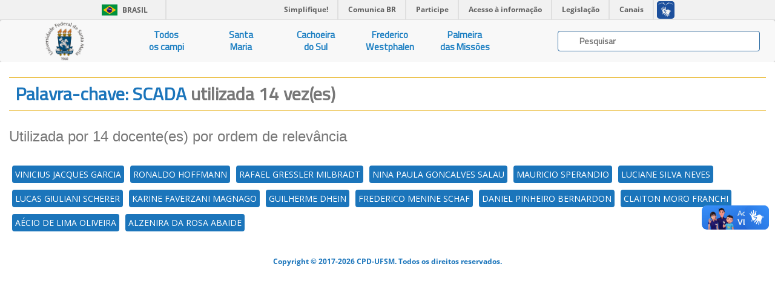

--- FILE ---
content_type: text/html; charset=UTF-8
request_url: https://ufsmpublica.ufsm.br/palavrachave/SCADA
body_size: 22633
content:
<html>
    <head>
        <title>UFSMPublica</title>
        <meta charset="UTF-8"/>
        <meta name="viewport" content="width=device-width, initial-scale=1.0"/>
        <meta name="description" content="Portal de informações acadêmicas da Universidade Federal de Santa Maria (UFSM)" />
        <meta name="robots" content="index,follow" />

        <!--FAVICON-->

        <link rel="apple-touch-icon" sizes="57x57" href="https://ufsmpublica.ufsm.br/img/favicon/apple-icon-57x57.png"/>
        <link rel="apple-touch-icon" sizes="60x60" href="https://ufsmpublica.ufsm.br/img/favicon/apple-icon-60x60.png"/>
        <link rel="apple-touch-icon" sizes="72x72" href="https://ufsmpublica.ufsm.br/img/favicon/apple-icon-72x72.png"/>
        <link rel="apple-touch-icon" sizes="76x76" href="https://ufsmpublica.ufsm.br/img/favicon/apple-icon-76x76.png"/>
        <link rel="apple-touch-icon" sizes="114x114" href="https://ufsmpublica.ufsm.br/img/favicon/apple-icon-114x114.png"/>
        <link rel="apple-touch-icon" sizes="120x120" href="https://ufsmpublica.ufsm.br/img/favicon/apple-icon-120x120.png"/>
        <link rel="apple-touch-icon" sizes="144x144" href="https://ufsmpublica.ufsm.br/img/favicon/apple-icon-144x144.png"/>
        <link rel="apple-touch-icon" sizes="152x152" href="https://ufsmpublica.ufsm.br/img/favicon/apple-icon-152x152.png"/>
        <link rel="apple-touch-icon" sizes="180x180" href="https://ufsmpublica.ufsm.br/img/favicon/apple-icon-180x180.png"/>
        <link rel="icon" type="image/png" sizes="192x192"  href="https://ufsmpublica.ufsm.br/img/favicon/android-icon-192x192.png"/>
        <link rel="icon" type="image/png" sizes="32x32" href="https://ufsmpublica.ufsm.br/img/favicon/favicon-32x32.png"/>
        <link rel="icon" type="image/png" sizes="96x96" href="https://ufsmpublica.ufsm.br/img/favicon/favicon-96x96.png"/>
        <link rel="icon" type="image/png" sizes="16x16" href="https://ufsmpublica.ufsm.br/img/favicon/favicon-16x16.png"/>
        <link rel="manifest" href="https://ufsmpublica.ufsm.br/img/favicon/manifest.json"/>
        <meta name="msapplication-TileColor" content="#ffffff"/>
        <meta name="msapplication-TileImage" content="https://ufsmpublica.ufsm.br/img/favicon/ms-icon-144x144.png"/>
        <meta name="theme-color" content="#ffffff"/>

        <!--CSS-->

        <link rel="stylesheet" href="https://maxcdn.bootstrapcdn.com/bootstrap/3.3.7/css/bootstrap.min.css" integrity="sha384-BVYiiSIFeK1dGmJRAkycuHAHRg32OmUcww7on3RYdg4Va+PmSTsz/K68vbdEjh4u" crossorigin="anonymous">
        <link rel="stylesheet" type="text/css" href="https://ufsmpublica.ufsm.br/css/font-awesome.min.css"/>
        <link rel="stylesheet" type="text/css" href="https://ufsmpublica.ufsm.br/css/ajaxChart.css"/>
        <link rel="stylesheet" type="text/css" href="https://ufsmpublica.ufsm.br/css/jquery.mCustomScrollbar.css"/>
        <link rel="stylesheet" type="text/css" href="https://ufsmpublica.ufsm.br/css/ufsmdetodos.css"/>
        <link rel="stylesheet" type="text/css" href="https://ufsmpublica.ufsm.br/css/mobile.css"/>

        <!--SCRIPT-->
        <script type="text/javascript" src="https://ufsmpublica.ufsm.br/js/jquery-2.2.4.min.js"></script>
        <script src="https://maxcdn.bootstrapcdn.com/bootstrap/3.3.7/js/bootstrap.min.js" integrity="sha384-Tc5IQib027qvyjSMfHjOMaLkfuWVxZxUPnCJA7l2mCWNIpG9mGCD8wGNIcPD7Txa" crossorigin="anonymous"></script>
        <script type="text/javascript" src="https://portal.ufsm.br/mocca/assets/js/jquery-ui-min.js"></script>
        <script type="text/javascript" src="https://ufsmpublica.ufsm.br/js/ajaxChart.js"></script>
        <script type="text/javascript" src="https://ufsmpublica.ufsm.br/js/jquery.mCustomScrollbar.concat.min.js"></script>

    </head>
    <body data-spy="scroll" data-target="#context-menu">
        <!--TOPO-->
        <div id="main-header">
            <!--
            -->
            <div id="barra-brasil" style="background:#7F7F7F; height: 20px; padding:0 0 0 10px;display:block;">
                <ul id="menu-barra-temp" style="list-style:none;">
                    <li style="display:inline; float:left;padding-right:10px; margin-right:10px; border-right:1px solid #EDEDED"><a href="http://brasil.gov.br" style="font-family:sans,sans-serif; text-decoration:none; color:white;">Portal do Governo Brasileiro</a></li>
                    <li><a style="font-family:sans,sans-serif; text-decoration:none; color:white;" href="http://epwg.governoeletronico.gov.br/barra/atualize.html">Atualize sua Barra de Governo</a></li>
                </ul>
            </div>
        </div>
        <script defer="defer" src="//barra.brasil.gov.br/barra.js" type="text/javascript"></script>

        <!-- MAIN MENU-->
        <div id="main-menu">
            <nav class="navbar navbar-default navbar-top" style="border:0px;">
                <div class="container-fluid no-padding no-margin">
                    <div class="navbar-header col-sm-2 col-md-2 no-padding no-margin navbar-header-size">
                        <button type="button" class="navbar-toggle collapsed" data-toggle="collapse" data-target="#main-links">
                            <span class="sr-only">Navegação</span>
                            <span class="icon-bar"></span>
                            <span class="icon-bar"></span>
                            <span class="icon-bar"></span>
                        </button>
                        <a href="https://ufsmpublica.ufsm.br" class="navbar-brand no-margin title-size" title="UFSM PUBLICA">
                            <!--<div class="hidden-sm hidden-xs logo-title padding-top-normal">UFSM | Campi</div>-->
                            <div class="logo-title">
                                <img class="hidden-sm hidden-xs" style="width: auto; height: 100%;" src="https://ufsmpublica.ufsm.br/img/ufsmbrasao.png">
                                <!--<img class="hidden-sm hidden-xs" style="height: 8vh; margin-top: -16px;" src="https://ufsmpublica.ufsm.br/img/ufsmbrasao.png">-->
                                <!--<img style="width: auto; height: 100%;" src="https://ufsmpublica.ufsm.br/img/ufsmdetodos.png">-->
                            </div>
                        </a>
                    </div>
                    <div id="main-links" class="collapse navbar-collapse no-padding">
                        <ul class="nav navbar-nav navbar-left text-center">
                            <li>
                                <a href="https://ufsmpublica.ufsm.br/todoscampi/sobre">
                                    Todos<br>os campi
                                </a>
                            </li>
                            <li>
                                <a href="https://ufsmpublica.ufsm.br/santamaria/sobre">
                                    Santa<br>Maria
                                </a>
                            </li>
<!--                                <li>
                                <a href="https://ufsmpublica.ufsm.br/silveiramartins/geral">
                                    Silveira<br>Martins
                                </a>
                            </li>-->
                            <li>
                                <a href="https://ufsmpublica.ufsm.br/cachoeiradosul/sobre">
                                    Cachoeira<br>do Sul
                                </a>
                            </li>
                            <li>
                                <a href="https://ufsmpublica.ufsm.br/fredericowestphalen/sobre">
                                    Frederico<br>Westphalen
                                </a>
                            </li>
                            <li>
                                <a href="https://ufsmpublica.ufsm.br/palmeiramissoes/sobre">
                                    Palmeira<br>das Missões
                                </a>
                            </li>
                        </ul>
                        <div class="navbar-form navbar-right padding-top-normal search-bar-size">
                            <div id="elastic-search-bar" class="padding-right-normal padding-left-normal">
                                <div class="search-field form-control">
                                    <input type="hidden" name="_token" value="oPwDcO3lzHXh1v1imMkI99Wnx2ciF0pOOZXEEQnL">                                    <img src="https://ufsmpublica.ufsm.br/img/loading/pie_16.gif" class="search-loading">
                                    <input id="elastic-input" type="text" class="search-input" autocomplete="off" placeholder="Pesquisar">
                                </div>
                            </div>
                            <div id="ajax-elastic-search-wrapper"></div>
                        </div>
                    </div>
                </div>
            </nav>
                    </div>
        <div id="page-content" class="text-center" >
            <div class="row">
                <!--CONTEUDO-->
                <div id="content" class="col-md-12 col-xs-12 col-sm-12 width-100 no-padding">
                    <div class="section" id="pg_palavra_chave">
    <div class="row">
        <div class="col-md-12 col-xs-12 col-sm-12">
            <div class="title-blue border_updownOrange text-left">
                <h2 style="margin: 10px;">
                    Palavra-chave: SCADA                    <span class="text-muted"> utilizada 14 vez(es)</span>
                </h2>
            </div>
            <div class="text-left text-muted padding-top-normal padding-bottom-normal"><h3>Utilizada por 14 docente(es) por ordem de relevância</h3></div>
            <div class="font-blue palavraChave">
                <ul><li><a href='https://ufsmpublica.ufsm.br/docente/15792' target='_self' class=''>VINICIUS JACQUES GARCIA</a></li><li><a href='https://ufsmpublica.ufsm.br/docente/8790' target='_self' class=''>RONALDO HOFFMANN</a></li><li><a href='https://ufsmpublica.ufsm.br/docente/16980' target='_self' class=''>RAFAEL GRESSLER MILBRADT</a></li><li><a href='https://ufsmpublica.ufsm.br/docente/15249' target='_self' class=''>NINA PAULA GONCALVES SALAU</a></li><li><a href='https://ufsmpublica.ufsm.br/docente/16764' target='_self' class=''>MAURICIO SPERANDIO</a></li><li><a href='https://ufsmpublica.ufsm.br/docente/11190' target='_self' class=''>LUCIANE SILVA NEVES</a></li><li><a href='https://ufsmpublica.ufsm.br/docente/22778' target='_self' class=''>LUCAS GIULIANI SCHERER</a></li><li><a href='https://ufsmpublica.ufsm.br/docente/13485' target='_self' class=''>KARINE FAVERZANI MAGNAGO</a></li><li><a href='https://ufsmpublica.ufsm.br/docente/14714' target='_self' class=''>GUILHERME DHEIN</a></li><li><a href='https://ufsmpublica.ufsm.br/docente/16272' target='_self' class=''>FREDERICO MENINE SCHAF</a></li><li><a href='https://ufsmpublica.ufsm.br/docente/15850' target='_self' class=''>DANIEL PINHEIRO BERNARDON</a></li><li><a href='https://ufsmpublica.ufsm.br/docente/15340' target='_self' class=''>CLAITON MORO FRANCHI</a></li><li><a href='https://ufsmpublica.ufsm.br/docente/19196' target='_self' class=''>AÉCIO DE LIMA OLIVEIRA</a></li><li><a href='https://ufsmpublica.ufsm.br/docente/4129' target='_self' class=''>ALZENIRA DA ROSA ABAIDE</a></li></ul>
            </div>
        </div>
    </div>
</div>
                </div>
                <!--RODAPÉ-->
                <div id="rodape" class="footer">
                    <div class="col-md-12 col-sm-12 col-xs-12">
                        <span class="dimmed small font-blue"><b>Copyright © 2017-2026 CPD-UFSM. Todos os direitos reservados.</b></span>
                    </div>
                </div>
            </div>
        </div>
        <script type="text/javascript">
            window.addEventListener("load", function () {
                $('body').addClass('loaded');
                $('body').css({position: 'relative'});
            });

            var animationColapseOptions = {
                duration: "fast"
            };
            var animationColapseCss = {
                left: '-100%'
            };
            var animationExpandOptions = {
                duration: "fast"
            };
            var animationExpandCss = {
                left: '0'
            };

            $(document).ready(function () {

                var windowSize = $(window).width();
                var mainMenuTopPosition = $("#main-menu").position().top;
                var mainMenuTop = $("#main-menu").position().top;
                var mainMenuHeight = $("#main-menu").outerHeight(true);
                var mobileMenuHeight = $(".menu-title-padding").outerHeight(true);
                var contextMenuCentroHeight = $("#contextmenu_centro").outerHeight(true);
                var contextMenuTop = mainMenuTop + mainMenuHeight + contextMenuCentroHeight;
                var mobileMenuTop = mobileMenuHeight + mainMenuTop;

                $("#mobile-context-menu").css({top: mobileMenuTop});
                $("#context-menu").css({top: contextMenuTop});

                $(window).scroll(function () {
                    var scrollTop = $(window).scrollTop();
                    var paddingBottomMainMenu = 0;
                    if (scrollTop > mainMenuTopPosition) {
                        $("#main-menu").addClass("stuck");
                        contextMenuTop = paddingBottomMainMenu + mainMenuHeight + contextMenuCentroHeight;
                        $("#context-menu").css({position: 'fixed'});
                        $("#context-menu").css({top: contextMenuTop});
                        $("#mobile-context-menu").css({position: 'fixed'});
                        $("#mobile-context-menu").css({top: contextMenuTop});
                    } else {
                        $("#main-menu").removeClass("stuck");
                        mainMenuTop = $("#main-menu").position().top;
                        contextMenuTop = mainMenuTop + mainMenuHeight + contextMenuCentroHeight;
                        $("#context-menu").css({position: 'absolute'});
                        $("#context-menu").css({top: contextMenuTop});
                        $("#mobile-context-menu").css({position: 'absolute'});
                        $("#mobile-context-menu").css({top: contextMenuTop});
                    }
                });

                $(window).resize(function () {
                    var scrollTop = $(window).scrollTop();
                    var windowSize = $(window).width();
                    mainMenuTop = $("#main-menu").position().top;
                    mainMenuHeight = $("#main-menu").outerHeight(true);
                    mainMenuTopPosition = $("#main-menu").position().top;
                    if (windowSize > 767) {
                        contextMenuTop = mainMenuTop + mainMenuHeight;
                        if (scrollTop > mainMenuTopPosition) {
                            contextMenuTop = mainMenuHeight;
                            $("#context-menu").css({position: 'fixed'});
                            $("#context-menu").css({top: contextMenuTop});
                        } else {
                            $("#context-menu").css({position: 'absolute'});
                            $("#context-menu").css({top: contextMenuTop});
                        }
                    } else {
                        contextMenuTop = mainMenuTop + mainMenuHeight;
                        if (scrollTop > mainMenuTopPosition) {
                            $("#mobile-context-menu").css({position: 'fixed'});
                            $("#mobile-context-menu").css({top: mobileMenuTop});
                        } else {
                            $("#mobile-context-menu").css({position: 'absolute'});
                            $("#mobile-context-menu").css({top: contextMenuTop});
                        }
                    }
                });

                $("#main-links > ul > li > a").click(function () {
                    $("#main-links ul li a").removeClass('active');
                    $(this).addClass('active');
                });

                $(".btnContextMenu, .navbar-brand").each(function () {
                    $(this).on('click', function (event) {
                        var target = $(this.getAttribute('href'));
                        if (target.length) {
                            event.preventDefault();
                            $('html, body').stop().animate({
                                scrollTop: target.offset().top
                            }, 1000);
                        }
                        var windowSize = $(window).width();
                        if (windowSize < 768) {
                            showMobileMenu();
                        }
                    });
                });

                $("#elastic-input").keyup(function () {
                    var search_content = $("#elastic-input").val();
                    if(search_content !== ''){
                        $.get({
                            url: "https://ufsmpublica.ufsm.br/context-search",
                            data: {
                                texto: search_content
                            },
                            dataType: "html",
                            beforeSend: function () {
                                $("#icon-search").show();
                            },
                            success: function (response) {
                                $("#ajax-elastic-search-wrapper").hide();
                                $("#ajax-elastic-search-wrapper").empty();
                                $("#icon-search").hide();
                                var rspns = JSON.parse(response);
                                if(rspns.length>0){
                                    var numcat = rspns.length;
                                    var cols = 12 / numcat;
                                    var baseurl = "https:\/\/ufsmpublica.ufsm.br";
                                    for (var i = 0; i < numcat; i++){
                                        var total = rspns[i]["response"]["numFound"];
                                        var tdocs = rspns[i]["response"]["docs"].length;
                                        $("#ajax-elastic-search-wrapper").append("<div id=cat_"+i+" class='col-md-"+cols+" col-sm-"+cols+" padding-top-normal'>");
                                        var $textpainel = $("#ajax-elastic-search-wrapper").find("#cat_"+i);
                                        for (var j = 0; j < tdocs; j++){
                                            var url = '';
                                            var $doc = rspns[i]["response"]["docs"][j];
                                            if ("docente_text" in $doc){
                                                if(j==0){
                                                    $textpainel.append("<div class='font-small-blue padding-bottom-small'><strong>DOCENTES</strong></div>");
                                                }
                                                url = baseurl + "/docente/"+$doc["id"];
                                                $textpainel.append("<a class='text-search-link' href='"+url+"'><div class='link-elastic-search'>"+$doc["docente_text"]+"</div></a>");
                                            }
                                            if ("especialidade_text" in $doc){
                                                if(j==0){
                                                    $textpainel.append("<div class='font-small-blue padding-bottom-small'><strong>ESPECIALIDADES</strong></div>");
                                                }
                                                url = baseurl + "/especialidade/"+$doc["id"];
                                                $textpainel.append("<a class='text-search-link' href='"+url+"'><div class='link-elastic-search'>"+$doc["especialidade_text"]+"</div></a>");
                                            }
                                            if ("palavrachave_text" in $doc){
                                                if(j==0){
                                                    $textpainel.append("<div class='font-small-blue padding-bottom-small'><strong>PALAVRAS-CHAVE</strong></div>");
                                                }
                                                url = baseurl + "/palavrachave/"+$doc["id"];
                                                $textpainel.append("<a class='text-search-link' href='"+url+"'><div class='link-elastic-search'>"+$doc["palavrachave_text"]+"</div></a>");
                                            }
                                            if ("unidade_text" in $doc){
                                                if(j==0){
                                                    $textpainel.append("<div class='font-small-blue padding-bottom-small'><strong>UNIDADES</strong></div>");
                                                }
                                                url = baseurl + "/unidade/"+$doc["id"];
                                                $textpainel.append("<a class='text-search-link' href='"+url+"'><div class='link-elastic-search'>"+$doc["unidade_text"]+"</div></a>");
                                            }
                                        }
                                        var stringresultado = (total > 1) ? " possíveis resultados":" resultado";
                                        $textpainel.append("<p class='padding-top-small font-blue'><small><em>Exibindo <strong>"+tdocs+"</strong> de <strong>"+total+"</strong>"+stringresultado+"</em><small></p>");
                                    }
                                }else{
                                    $("#ajax-elastic-search-wrapper").append("<div class='font-small-blue padding-bottom-normal padding-top-normal padding-left-normal'><strong><em>SEM RESULTADOS PARA BUSCA</em></strong></div>");
                                }
                                $("#ajax-elastic-search-wrapper").show();
                                $("#ajax-elastic-search-wrapper").focus();
                            }
                        });
                    }else{
                        $("#ajax-elastic-search-wrapper").empty();
                        $("#ajax-elastic-search-wrapper").hide();
                    }
                });
                $("body").click(function(e) {
                    if(e.target.className !== "ajax-elastic-search-wrapper"){
                        $("#ajax-elastic-search-wrapper").empty();
                        $("#ajax-elastic-search-wrapper").hide();
                    }
                });
            });
        </script>
    </body>
</html>

